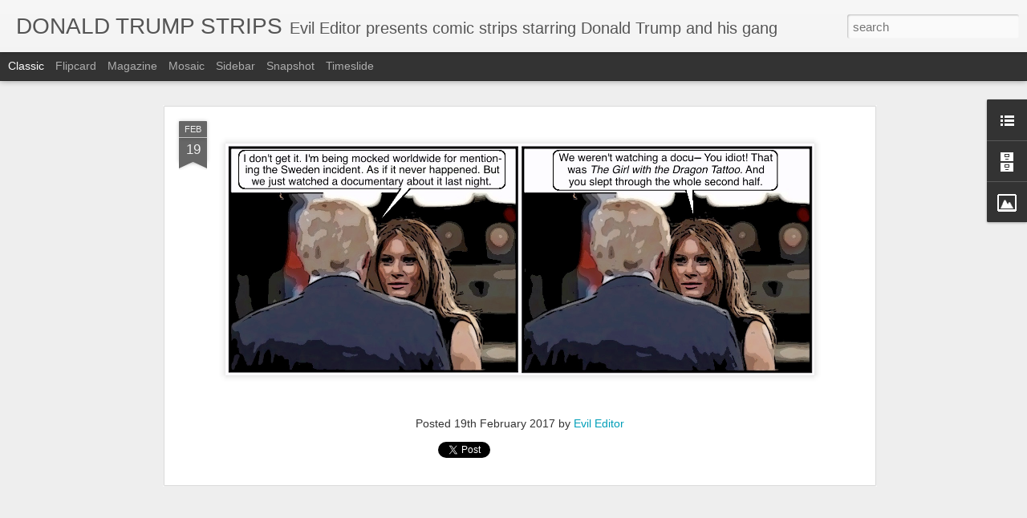

--- FILE ---
content_type: text/javascript; charset=UTF-8
request_url: http://www.donaldtrumpstrips.com/?v=0&action=initial&widgetId=Image1&responseType=js&xssi_token=AOuZoY7BfYR2ODvagqvUILh6VlxrQJtGHw%3A1769293414896
body_size: 454
content:
try {
_WidgetManager._HandleControllerResult('Image1', 'initial',{'title': 'Bookstore', 'width': 140, 'height': 118, 'sourceUrl': 'https://blogger.googleusercontent.com/img/b/R29vZ2xl/AVvXsEgJpiGBGpRO85wghmqRlyXi2zNISfIDdAaD5aGxmLUJQL9ZXoruJ77KPxLD9pnIZILzzSthOBLwhsg2-2QOOPyMoVp__NkVFxH2v1cszsHipOs7VAkWIq-mV5nIfaXrcnSSwi0UQg/s1600/trumpCover2.jpg', 'caption': '', 'link': 'https://mkt.com/evil-editors-store?square_lead\x3dbutton', 'shrinkToFit': true, 'sectionWidth': 140});
} catch (e) {
  if (typeof log != 'undefined') {
    log('HandleControllerResult failed: ' + e);
  }
}


--- FILE ---
content_type: text/javascript; charset=UTF-8
request_url: http://www.donaldtrumpstrips.com/?v=0&action=initial&widgetId=LinkList1&responseType=js&xssi_token=AOuZoY7BfYR2ODvagqvUILh6VlxrQJtGHw%3A1769293414896
body_size: 258
content:
try {
_WidgetManager._HandleControllerResult('LinkList1', 'initial',{'title': 'Links', 'sorting': 'none', 'shownum': -1, 'links': [{'name': 'Donald Trump Strips, Volume 2', 'target': 'https://https://donaldtrumpstripsvolume2.blogspot.com/'}]});
} catch (e) {
  if (typeof log != 'undefined') {
    log('HandleControllerResult failed: ' + e);
  }
}
